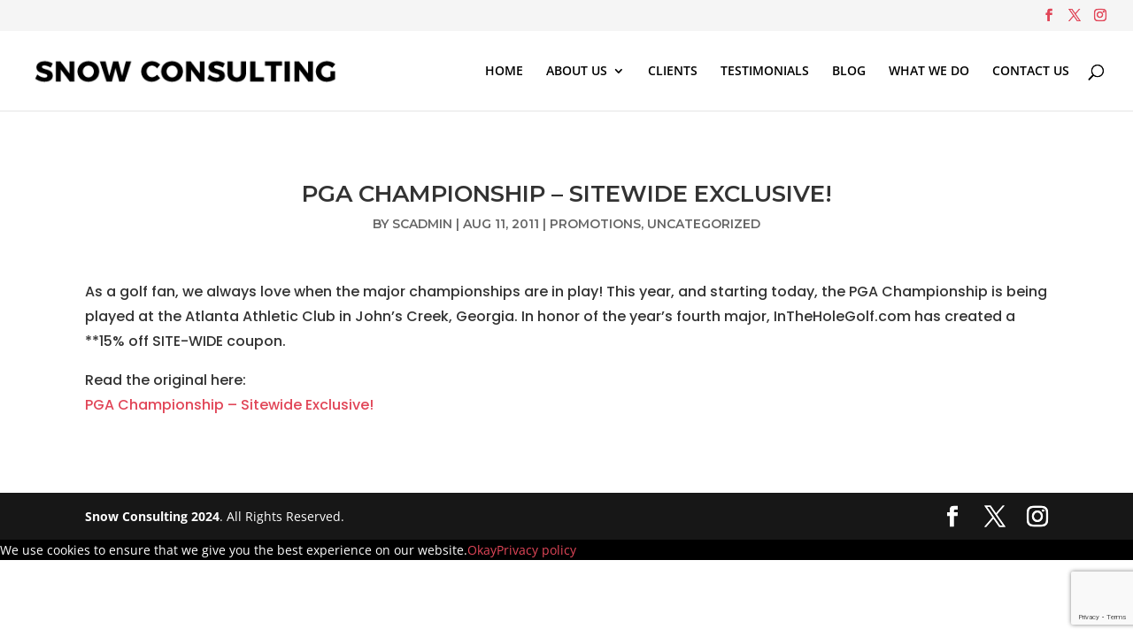

--- FILE ---
content_type: text/html; charset=utf-8
request_url: https://www.google.com/recaptcha/api2/anchor?ar=1&k=6LfsgpAUAAAAANIz1gSbNvNRFczbAZ-9q_b7_FqB&co=aHR0cHM6Ly9zbm93LWNvbnN1bHRpbmcuY29tOjQ0Mw..&hl=en&v=PoyoqOPhxBO7pBk68S4YbpHZ&size=invisible&anchor-ms=20000&execute-ms=30000&cb=adfmuuvj1q01
body_size: 48751
content:
<!DOCTYPE HTML><html dir="ltr" lang="en"><head><meta http-equiv="Content-Type" content="text/html; charset=UTF-8">
<meta http-equiv="X-UA-Compatible" content="IE=edge">
<title>reCAPTCHA</title>
<style type="text/css">
/* cyrillic-ext */
@font-face {
  font-family: 'Roboto';
  font-style: normal;
  font-weight: 400;
  font-stretch: 100%;
  src: url(//fonts.gstatic.com/s/roboto/v48/KFO7CnqEu92Fr1ME7kSn66aGLdTylUAMa3GUBHMdazTgWw.woff2) format('woff2');
  unicode-range: U+0460-052F, U+1C80-1C8A, U+20B4, U+2DE0-2DFF, U+A640-A69F, U+FE2E-FE2F;
}
/* cyrillic */
@font-face {
  font-family: 'Roboto';
  font-style: normal;
  font-weight: 400;
  font-stretch: 100%;
  src: url(//fonts.gstatic.com/s/roboto/v48/KFO7CnqEu92Fr1ME7kSn66aGLdTylUAMa3iUBHMdazTgWw.woff2) format('woff2');
  unicode-range: U+0301, U+0400-045F, U+0490-0491, U+04B0-04B1, U+2116;
}
/* greek-ext */
@font-face {
  font-family: 'Roboto';
  font-style: normal;
  font-weight: 400;
  font-stretch: 100%;
  src: url(//fonts.gstatic.com/s/roboto/v48/KFO7CnqEu92Fr1ME7kSn66aGLdTylUAMa3CUBHMdazTgWw.woff2) format('woff2');
  unicode-range: U+1F00-1FFF;
}
/* greek */
@font-face {
  font-family: 'Roboto';
  font-style: normal;
  font-weight: 400;
  font-stretch: 100%;
  src: url(//fonts.gstatic.com/s/roboto/v48/KFO7CnqEu92Fr1ME7kSn66aGLdTylUAMa3-UBHMdazTgWw.woff2) format('woff2');
  unicode-range: U+0370-0377, U+037A-037F, U+0384-038A, U+038C, U+038E-03A1, U+03A3-03FF;
}
/* math */
@font-face {
  font-family: 'Roboto';
  font-style: normal;
  font-weight: 400;
  font-stretch: 100%;
  src: url(//fonts.gstatic.com/s/roboto/v48/KFO7CnqEu92Fr1ME7kSn66aGLdTylUAMawCUBHMdazTgWw.woff2) format('woff2');
  unicode-range: U+0302-0303, U+0305, U+0307-0308, U+0310, U+0312, U+0315, U+031A, U+0326-0327, U+032C, U+032F-0330, U+0332-0333, U+0338, U+033A, U+0346, U+034D, U+0391-03A1, U+03A3-03A9, U+03B1-03C9, U+03D1, U+03D5-03D6, U+03F0-03F1, U+03F4-03F5, U+2016-2017, U+2034-2038, U+203C, U+2040, U+2043, U+2047, U+2050, U+2057, U+205F, U+2070-2071, U+2074-208E, U+2090-209C, U+20D0-20DC, U+20E1, U+20E5-20EF, U+2100-2112, U+2114-2115, U+2117-2121, U+2123-214F, U+2190, U+2192, U+2194-21AE, U+21B0-21E5, U+21F1-21F2, U+21F4-2211, U+2213-2214, U+2216-22FF, U+2308-230B, U+2310, U+2319, U+231C-2321, U+2336-237A, U+237C, U+2395, U+239B-23B7, U+23D0, U+23DC-23E1, U+2474-2475, U+25AF, U+25B3, U+25B7, U+25BD, U+25C1, U+25CA, U+25CC, U+25FB, U+266D-266F, U+27C0-27FF, U+2900-2AFF, U+2B0E-2B11, U+2B30-2B4C, U+2BFE, U+3030, U+FF5B, U+FF5D, U+1D400-1D7FF, U+1EE00-1EEFF;
}
/* symbols */
@font-face {
  font-family: 'Roboto';
  font-style: normal;
  font-weight: 400;
  font-stretch: 100%;
  src: url(//fonts.gstatic.com/s/roboto/v48/KFO7CnqEu92Fr1ME7kSn66aGLdTylUAMaxKUBHMdazTgWw.woff2) format('woff2');
  unicode-range: U+0001-000C, U+000E-001F, U+007F-009F, U+20DD-20E0, U+20E2-20E4, U+2150-218F, U+2190, U+2192, U+2194-2199, U+21AF, U+21E6-21F0, U+21F3, U+2218-2219, U+2299, U+22C4-22C6, U+2300-243F, U+2440-244A, U+2460-24FF, U+25A0-27BF, U+2800-28FF, U+2921-2922, U+2981, U+29BF, U+29EB, U+2B00-2BFF, U+4DC0-4DFF, U+FFF9-FFFB, U+10140-1018E, U+10190-1019C, U+101A0, U+101D0-101FD, U+102E0-102FB, U+10E60-10E7E, U+1D2C0-1D2D3, U+1D2E0-1D37F, U+1F000-1F0FF, U+1F100-1F1AD, U+1F1E6-1F1FF, U+1F30D-1F30F, U+1F315, U+1F31C, U+1F31E, U+1F320-1F32C, U+1F336, U+1F378, U+1F37D, U+1F382, U+1F393-1F39F, U+1F3A7-1F3A8, U+1F3AC-1F3AF, U+1F3C2, U+1F3C4-1F3C6, U+1F3CA-1F3CE, U+1F3D4-1F3E0, U+1F3ED, U+1F3F1-1F3F3, U+1F3F5-1F3F7, U+1F408, U+1F415, U+1F41F, U+1F426, U+1F43F, U+1F441-1F442, U+1F444, U+1F446-1F449, U+1F44C-1F44E, U+1F453, U+1F46A, U+1F47D, U+1F4A3, U+1F4B0, U+1F4B3, U+1F4B9, U+1F4BB, U+1F4BF, U+1F4C8-1F4CB, U+1F4D6, U+1F4DA, U+1F4DF, U+1F4E3-1F4E6, U+1F4EA-1F4ED, U+1F4F7, U+1F4F9-1F4FB, U+1F4FD-1F4FE, U+1F503, U+1F507-1F50B, U+1F50D, U+1F512-1F513, U+1F53E-1F54A, U+1F54F-1F5FA, U+1F610, U+1F650-1F67F, U+1F687, U+1F68D, U+1F691, U+1F694, U+1F698, U+1F6AD, U+1F6B2, U+1F6B9-1F6BA, U+1F6BC, U+1F6C6-1F6CF, U+1F6D3-1F6D7, U+1F6E0-1F6EA, U+1F6F0-1F6F3, U+1F6F7-1F6FC, U+1F700-1F7FF, U+1F800-1F80B, U+1F810-1F847, U+1F850-1F859, U+1F860-1F887, U+1F890-1F8AD, U+1F8B0-1F8BB, U+1F8C0-1F8C1, U+1F900-1F90B, U+1F93B, U+1F946, U+1F984, U+1F996, U+1F9E9, U+1FA00-1FA6F, U+1FA70-1FA7C, U+1FA80-1FA89, U+1FA8F-1FAC6, U+1FACE-1FADC, U+1FADF-1FAE9, U+1FAF0-1FAF8, U+1FB00-1FBFF;
}
/* vietnamese */
@font-face {
  font-family: 'Roboto';
  font-style: normal;
  font-weight: 400;
  font-stretch: 100%;
  src: url(//fonts.gstatic.com/s/roboto/v48/KFO7CnqEu92Fr1ME7kSn66aGLdTylUAMa3OUBHMdazTgWw.woff2) format('woff2');
  unicode-range: U+0102-0103, U+0110-0111, U+0128-0129, U+0168-0169, U+01A0-01A1, U+01AF-01B0, U+0300-0301, U+0303-0304, U+0308-0309, U+0323, U+0329, U+1EA0-1EF9, U+20AB;
}
/* latin-ext */
@font-face {
  font-family: 'Roboto';
  font-style: normal;
  font-weight: 400;
  font-stretch: 100%;
  src: url(//fonts.gstatic.com/s/roboto/v48/KFO7CnqEu92Fr1ME7kSn66aGLdTylUAMa3KUBHMdazTgWw.woff2) format('woff2');
  unicode-range: U+0100-02BA, U+02BD-02C5, U+02C7-02CC, U+02CE-02D7, U+02DD-02FF, U+0304, U+0308, U+0329, U+1D00-1DBF, U+1E00-1E9F, U+1EF2-1EFF, U+2020, U+20A0-20AB, U+20AD-20C0, U+2113, U+2C60-2C7F, U+A720-A7FF;
}
/* latin */
@font-face {
  font-family: 'Roboto';
  font-style: normal;
  font-weight: 400;
  font-stretch: 100%;
  src: url(//fonts.gstatic.com/s/roboto/v48/KFO7CnqEu92Fr1ME7kSn66aGLdTylUAMa3yUBHMdazQ.woff2) format('woff2');
  unicode-range: U+0000-00FF, U+0131, U+0152-0153, U+02BB-02BC, U+02C6, U+02DA, U+02DC, U+0304, U+0308, U+0329, U+2000-206F, U+20AC, U+2122, U+2191, U+2193, U+2212, U+2215, U+FEFF, U+FFFD;
}
/* cyrillic-ext */
@font-face {
  font-family: 'Roboto';
  font-style: normal;
  font-weight: 500;
  font-stretch: 100%;
  src: url(//fonts.gstatic.com/s/roboto/v48/KFO7CnqEu92Fr1ME7kSn66aGLdTylUAMa3GUBHMdazTgWw.woff2) format('woff2');
  unicode-range: U+0460-052F, U+1C80-1C8A, U+20B4, U+2DE0-2DFF, U+A640-A69F, U+FE2E-FE2F;
}
/* cyrillic */
@font-face {
  font-family: 'Roboto';
  font-style: normal;
  font-weight: 500;
  font-stretch: 100%;
  src: url(//fonts.gstatic.com/s/roboto/v48/KFO7CnqEu92Fr1ME7kSn66aGLdTylUAMa3iUBHMdazTgWw.woff2) format('woff2');
  unicode-range: U+0301, U+0400-045F, U+0490-0491, U+04B0-04B1, U+2116;
}
/* greek-ext */
@font-face {
  font-family: 'Roboto';
  font-style: normal;
  font-weight: 500;
  font-stretch: 100%;
  src: url(//fonts.gstatic.com/s/roboto/v48/KFO7CnqEu92Fr1ME7kSn66aGLdTylUAMa3CUBHMdazTgWw.woff2) format('woff2');
  unicode-range: U+1F00-1FFF;
}
/* greek */
@font-face {
  font-family: 'Roboto';
  font-style: normal;
  font-weight: 500;
  font-stretch: 100%;
  src: url(//fonts.gstatic.com/s/roboto/v48/KFO7CnqEu92Fr1ME7kSn66aGLdTylUAMa3-UBHMdazTgWw.woff2) format('woff2');
  unicode-range: U+0370-0377, U+037A-037F, U+0384-038A, U+038C, U+038E-03A1, U+03A3-03FF;
}
/* math */
@font-face {
  font-family: 'Roboto';
  font-style: normal;
  font-weight: 500;
  font-stretch: 100%;
  src: url(//fonts.gstatic.com/s/roboto/v48/KFO7CnqEu92Fr1ME7kSn66aGLdTylUAMawCUBHMdazTgWw.woff2) format('woff2');
  unicode-range: U+0302-0303, U+0305, U+0307-0308, U+0310, U+0312, U+0315, U+031A, U+0326-0327, U+032C, U+032F-0330, U+0332-0333, U+0338, U+033A, U+0346, U+034D, U+0391-03A1, U+03A3-03A9, U+03B1-03C9, U+03D1, U+03D5-03D6, U+03F0-03F1, U+03F4-03F5, U+2016-2017, U+2034-2038, U+203C, U+2040, U+2043, U+2047, U+2050, U+2057, U+205F, U+2070-2071, U+2074-208E, U+2090-209C, U+20D0-20DC, U+20E1, U+20E5-20EF, U+2100-2112, U+2114-2115, U+2117-2121, U+2123-214F, U+2190, U+2192, U+2194-21AE, U+21B0-21E5, U+21F1-21F2, U+21F4-2211, U+2213-2214, U+2216-22FF, U+2308-230B, U+2310, U+2319, U+231C-2321, U+2336-237A, U+237C, U+2395, U+239B-23B7, U+23D0, U+23DC-23E1, U+2474-2475, U+25AF, U+25B3, U+25B7, U+25BD, U+25C1, U+25CA, U+25CC, U+25FB, U+266D-266F, U+27C0-27FF, U+2900-2AFF, U+2B0E-2B11, U+2B30-2B4C, U+2BFE, U+3030, U+FF5B, U+FF5D, U+1D400-1D7FF, U+1EE00-1EEFF;
}
/* symbols */
@font-face {
  font-family: 'Roboto';
  font-style: normal;
  font-weight: 500;
  font-stretch: 100%;
  src: url(//fonts.gstatic.com/s/roboto/v48/KFO7CnqEu92Fr1ME7kSn66aGLdTylUAMaxKUBHMdazTgWw.woff2) format('woff2');
  unicode-range: U+0001-000C, U+000E-001F, U+007F-009F, U+20DD-20E0, U+20E2-20E4, U+2150-218F, U+2190, U+2192, U+2194-2199, U+21AF, U+21E6-21F0, U+21F3, U+2218-2219, U+2299, U+22C4-22C6, U+2300-243F, U+2440-244A, U+2460-24FF, U+25A0-27BF, U+2800-28FF, U+2921-2922, U+2981, U+29BF, U+29EB, U+2B00-2BFF, U+4DC0-4DFF, U+FFF9-FFFB, U+10140-1018E, U+10190-1019C, U+101A0, U+101D0-101FD, U+102E0-102FB, U+10E60-10E7E, U+1D2C0-1D2D3, U+1D2E0-1D37F, U+1F000-1F0FF, U+1F100-1F1AD, U+1F1E6-1F1FF, U+1F30D-1F30F, U+1F315, U+1F31C, U+1F31E, U+1F320-1F32C, U+1F336, U+1F378, U+1F37D, U+1F382, U+1F393-1F39F, U+1F3A7-1F3A8, U+1F3AC-1F3AF, U+1F3C2, U+1F3C4-1F3C6, U+1F3CA-1F3CE, U+1F3D4-1F3E0, U+1F3ED, U+1F3F1-1F3F3, U+1F3F5-1F3F7, U+1F408, U+1F415, U+1F41F, U+1F426, U+1F43F, U+1F441-1F442, U+1F444, U+1F446-1F449, U+1F44C-1F44E, U+1F453, U+1F46A, U+1F47D, U+1F4A3, U+1F4B0, U+1F4B3, U+1F4B9, U+1F4BB, U+1F4BF, U+1F4C8-1F4CB, U+1F4D6, U+1F4DA, U+1F4DF, U+1F4E3-1F4E6, U+1F4EA-1F4ED, U+1F4F7, U+1F4F9-1F4FB, U+1F4FD-1F4FE, U+1F503, U+1F507-1F50B, U+1F50D, U+1F512-1F513, U+1F53E-1F54A, U+1F54F-1F5FA, U+1F610, U+1F650-1F67F, U+1F687, U+1F68D, U+1F691, U+1F694, U+1F698, U+1F6AD, U+1F6B2, U+1F6B9-1F6BA, U+1F6BC, U+1F6C6-1F6CF, U+1F6D3-1F6D7, U+1F6E0-1F6EA, U+1F6F0-1F6F3, U+1F6F7-1F6FC, U+1F700-1F7FF, U+1F800-1F80B, U+1F810-1F847, U+1F850-1F859, U+1F860-1F887, U+1F890-1F8AD, U+1F8B0-1F8BB, U+1F8C0-1F8C1, U+1F900-1F90B, U+1F93B, U+1F946, U+1F984, U+1F996, U+1F9E9, U+1FA00-1FA6F, U+1FA70-1FA7C, U+1FA80-1FA89, U+1FA8F-1FAC6, U+1FACE-1FADC, U+1FADF-1FAE9, U+1FAF0-1FAF8, U+1FB00-1FBFF;
}
/* vietnamese */
@font-face {
  font-family: 'Roboto';
  font-style: normal;
  font-weight: 500;
  font-stretch: 100%;
  src: url(//fonts.gstatic.com/s/roboto/v48/KFO7CnqEu92Fr1ME7kSn66aGLdTylUAMa3OUBHMdazTgWw.woff2) format('woff2');
  unicode-range: U+0102-0103, U+0110-0111, U+0128-0129, U+0168-0169, U+01A0-01A1, U+01AF-01B0, U+0300-0301, U+0303-0304, U+0308-0309, U+0323, U+0329, U+1EA0-1EF9, U+20AB;
}
/* latin-ext */
@font-face {
  font-family: 'Roboto';
  font-style: normal;
  font-weight: 500;
  font-stretch: 100%;
  src: url(//fonts.gstatic.com/s/roboto/v48/KFO7CnqEu92Fr1ME7kSn66aGLdTylUAMa3KUBHMdazTgWw.woff2) format('woff2');
  unicode-range: U+0100-02BA, U+02BD-02C5, U+02C7-02CC, U+02CE-02D7, U+02DD-02FF, U+0304, U+0308, U+0329, U+1D00-1DBF, U+1E00-1E9F, U+1EF2-1EFF, U+2020, U+20A0-20AB, U+20AD-20C0, U+2113, U+2C60-2C7F, U+A720-A7FF;
}
/* latin */
@font-face {
  font-family: 'Roboto';
  font-style: normal;
  font-weight: 500;
  font-stretch: 100%;
  src: url(//fonts.gstatic.com/s/roboto/v48/KFO7CnqEu92Fr1ME7kSn66aGLdTylUAMa3yUBHMdazQ.woff2) format('woff2');
  unicode-range: U+0000-00FF, U+0131, U+0152-0153, U+02BB-02BC, U+02C6, U+02DA, U+02DC, U+0304, U+0308, U+0329, U+2000-206F, U+20AC, U+2122, U+2191, U+2193, U+2212, U+2215, U+FEFF, U+FFFD;
}
/* cyrillic-ext */
@font-face {
  font-family: 'Roboto';
  font-style: normal;
  font-weight: 900;
  font-stretch: 100%;
  src: url(//fonts.gstatic.com/s/roboto/v48/KFO7CnqEu92Fr1ME7kSn66aGLdTylUAMa3GUBHMdazTgWw.woff2) format('woff2');
  unicode-range: U+0460-052F, U+1C80-1C8A, U+20B4, U+2DE0-2DFF, U+A640-A69F, U+FE2E-FE2F;
}
/* cyrillic */
@font-face {
  font-family: 'Roboto';
  font-style: normal;
  font-weight: 900;
  font-stretch: 100%;
  src: url(//fonts.gstatic.com/s/roboto/v48/KFO7CnqEu92Fr1ME7kSn66aGLdTylUAMa3iUBHMdazTgWw.woff2) format('woff2');
  unicode-range: U+0301, U+0400-045F, U+0490-0491, U+04B0-04B1, U+2116;
}
/* greek-ext */
@font-face {
  font-family: 'Roboto';
  font-style: normal;
  font-weight: 900;
  font-stretch: 100%;
  src: url(//fonts.gstatic.com/s/roboto/v48/KFO7CnqEu92Fr1ME7kSn66aGLdTylUAMa3CUBHMdazTgWw.woff2) format('woff2');
  unicode-range: U+1F00-1FFF;
}
/* greek */
@font-face {
  font-family: 'Roboto';
  font-style: normal;
  font-weight: 900;
  font-stretch: 100%;
  src: url(//fonts.gstatic.com/s/roboto/v48/KFO7CnqEu92Fr1ME7kSn66aGLdTylUAMa3-UBHMdazTgWw.woff2) format('woff2');
  unicode-range: U+0370-0377, U+037A-037F, U+0384-038A, U+038C, U+038E-03A1, U+03A3-03FF;
}
/* math */
@font-face {
  font-family: 'Roboto';
  font-style: normal;
  font-weight: 900;
  font-stretch: 100%;
  src: url(//fonts.gstatic.com/s/roboto/v48/KFO7CnqEu92Fr1ME7kSn66aGLdTylUAMawCUBHMdazTgWw.woff2) format('woff2');
  unicode-range: U+0302-0303, U+0305, U+0307-0308, U+0310, U+0312, U+0315, U+031A, U+0326-0327, U+032C, U+032F-0330, U+0332-0333, U+0338, U+033A, U+0346, U+034D, U+0391-03A1, U+03A3-03A9, U+03B1-03C9, U+03D1, U+03D5-03D6, U+03F0-03F1, U+03F4-03F5, U+2016-2017, U+2034-2038, U+203C, U+2040, U+2043, U+2047, U+2050, U+2057, U+205F, U+2070-2071, U+2074-208E, U+2090-209C, U+20D0-20DC, U+20E1, U+20E5-20EF, U+2100-2112, U+2114-2115, U+2117-2121, U+2123-214F, U+2190, U+2192, U+2194-21AE, U+21B0-21E5, U+21F1-21F2, U+21F4-2211, U+2213-2214, U+2216-22FF, U+2308-230B, U+2310, U+2319, U+231C-2321, U+2336-237A, U+237C, U+2395, U+239B-23B7, U+23D0, U+23DC-23E1, U+2474-2475, U+25AF, U+25B3, U+25B7, U+25BD, U+25C1, U+25CA, U+25CC, U+25FB, U+266D-266F, U+27C0-27FF, U+2900-2AFF, U+2B0E-2B11, U+2B30-2B4C, U+2BFE, U+3030, U+FF5B, U+FF5D, U+1D400-1D7FF, U+1EE00-1EEFF;
}
/* symbols */
@font-face {
  font-family: 'Roboto';
  font-style: normal;
  font-weight: 900;
  font-stretch: 100%;
  src: url(//fonts.gstatic.com/s/roboto/v48/KFO7CnqEu92Fr1ME7kSn66aGLdTylUAMaxKUBHMdazTgWw.woff2) format('woff2');
  unicode-range: U+0001-000C, U+000E-001F, U+007F-009F, U+20DD-20E0, U+20E2-20E4, U+2150-218F, U+2190, U+2192, U+2194-2199, U+21AF, U+21E6-21F0, U+21F3, U+2218-2219, U+2299, U+22C4-22C6, U+2300-243F, U+2440-244A, U+2460-24FF, U+25A0-27BF, U+2800-28FF, U+2921-2922, U+2981, U+29BF, U+29EB, U+2B00-2BFF, U+4DC0-4DFF, U+FFF9-FFFB, U+10140-1018E, U+10190-1019C, U+101A0, U+101D0-101FD, U+102E0-102FB, U+10E60-10E7E, U+1D2C0-1D2D3, U+1D2E0-1D37F, U+1F000-1F0FF, U+1F100-1F1AD, U+1F1E6-1F1FF, U+1F30D-1F30F, U+1F315, U+1F31C, U+1F31E, U+1F320-1F32C, U+1F336, U+1F378, U+1F37D, U+1F382, U+1F393-1F39F, U+1F3A7-1F3A8, U+1F3AC-1F3AF, U+1F3C2, U+1F3C4-1F3C6, U+1F3CA-1F3CE, U+1F3D4-1F3E0, U+1F3ED, U+1F3F1-1F3F3, U+1F3F5-1F3F7, U+1F408, U+1F415, U+1F41F, U+1F426, U+1F43F, U+1F441-1F442, U+1F444, U+1F446-1F449, U+1F44C-1F44E, U+1F453, U+1F46A, U+1F47D, U+1F4A3, U+1F4B0, U+1F4B3, U+1F4B9, U+1F4BB, U+1F4BF, U+1F4C8-1F4CB, U+1F4D6, U+1F4DA, U+1F4DF, U+1F4E3-1F4E6, U+1F4EA-1F4ED, U+1F4F7, U+1F4F9-1F4FB, U+1F4FD-1F4FE, U+1F503, U+1F507-1F50B, U+1F50D, U+1F512-1F513, U+1F53E-1F54A, U+1F54F-1F5FA, U+1F610, U+1F650-1F67F, U+1F687, U+1F68D, U+1F691, U+1F694, U+1F698, U+1F6AD, U+1F6B2, U+1F6B9-1F6BA, U+1F6BC, U+1F6C6-1F6CF, U+1F6D3-1F6D7, U+1F6E0-1F6EA, U+1F6F0-1F6F3, U+1F6F7-1F6FC, U+1F700-1F7FF, U+1F800-1F80B, U+1F810-1F847, U+1F850-1F859, U+1F860-1F887, U+1F890-1F8AD, U+1F8B0-1F8BB, U+1F8C0-1F8C1, U+1F900-1F90B, U+1F93B, U+1F946, U+1F984, U+1F996, U+1F9E9, U+1FA00-1FA6F, U+1FA70-1FA7C, U+1FA80-1FA89, U+1FA8F-1FAC6, U+1FACE-1FADC, U+1FADF-1FAE9, U+1FAF0-1FAF8, U+1FB00-1FBFF;
}
/* vietnamese */
@font-face {
  font-family: 'Roboto';
  font-style: normal;
  font-weight: 900;
  font-stretch: 100%;
  src: url(//fonts.gstatic.com/s/roboto/v48/KFO7CnqEu92Fr1ME7kSn66aGLdTylUAMa3OUBHMdazTgWw.woff2) format('woff2');
  unicode-range: U+0102-0103, U+0110-0111, U+0128-0129, U+0168-0169, U+01A0-01A1, U+01AF-01B0, U+0300-0301, U+0303-0304, U+0308-0309, U+0323, U+0329, U+1EA0-1EF9, U+20AB;
}
/* latin-ext */
@font-face {
  font-family: 'Roboto';
  font-style: normal;
  font-weight: 900;
  font-stretch: 100%;
  src: url(//fonts.gstatic.com/s/roboto/v48/KFO7CnqEu92Fr1ME7kSn66aGLdTylUAMa3KUBHMdazTgWw.woff2) format('woff2');
  unicode-range: U+0100-02BA, U+02BD-02C5, U+02C7-02CC, U+02CE-02D7, U+02DD-02FF, U+0304, U+0308, U+0329, U+1D00-1DBF, U+1E00-1E9F, U+1EF2-1EFF, U+2020, U+20A0-20AB, U+20AD-20C0, U+2113, U+2C60-2C7F, U+A720-A7FF;
}
/* latin */
@font-face {
  font-family: 'Roboto';
  font-style: normal;
  font-weight: 900;
  font-stretch: 100%;
  src: url(//fonts.gstatic.com/s/roboto/v48/KFO7CnqEu92Fr1ME7kSn66aGLdTylUAMa3yUBHMdazQ.woff2) format('woff2');
  unicode-range: U+0000-00FF, U+0131, U+0152-0153, U+02BB-02BC, U+02C6, U+02DA, U+02DC, U+0304, U+0308, U+0329, U+2000-206F, U+20AC, U+2122, U+2191, U+2193, U+2212, U+2215, U+FEFF, U+FFFD;
}

</style>
<link rel="stylesheet" type="text/css" href="https://www.gstatic.com/recaptcha/releases/PoyoqOPhxBO7pBk68S4YbpHZ/styles__ltr.css">
<script nonce="XibxkMaP7W_vlW6u8InOVw" type="text/javascript">window['__recaptcha_api'] = 'https://www.google.com/recaptcha/api2/';</script>
<script type="text/javascript" src="https://www.gstatic.com/recaptcha/releases/PoyoqOPhxBO7pBk68S4YbpHZ/recaptcha__en.js" nonce="XibxkMaP7W_vlW6u8InOVw">
      
    </script></head>
<body><div id="rc-anchor-alert" class="rc-anchor-alert"></div>
<input type="hidden" id="recaptcha-token" value="[base64]">
<script type="text/javascript" nonce="XibxkMaP7W_vlW6u8InOVw">
      recaptcha.anchor.Main.init("[\x22ainput\x22,[\x22bgdata\x22,\x22\x22,\[base64]/[base64]/[base64]/ZyhXLGgpOnEoW04sMjEsbF0sVywwKSxoKSxmYWxzZSxmYWxzZSl9Y2F0Y2goayl7RygzNTgsVyk/[base64]/[base64]/[base64]/[base64]/[base64]/[base64]/[base64]/bmV3IEJbT10oRFswXSk6dz09Mj9uZXcgQltPXShEWzBdLERbMV0pOnc9PTM/bmV3IEJbT10oRFswXSxEWzFdLERbMl0pOnc9PTQ/[base64]/[base64]/[base64]/[base64]/[base64]\\u003d\x22,\[base64]\\u003d\\u003d\x22,\x22RWdxw7vCjWYpw4LCj0bDkcKQwp0/HMKEwoVWX8OiDi3Dsz1xwrFQw7UZwoXCkjrDocKJOFvDiR7DmQ7DkynCnE5kwqwlUWfCsXzCqFwPNsKCw4/DnMKfAwnDnlRww4DDrcO5wqNjM2zDuMKhfsKQLMOSwq17ECzCp8KzYCHDjsK1C19rUsO9w6fCrgvCm8KHw7nChCnCgiAew5nDlMKEUsKUw4zCpMK+w7nCnH/DkwI7P8OCGVrCtH7DmUktGMKXIyEdw7ttFCtbFcOLwpXCtcKHb8Kqw5vDsFoEwqQEwpjClhnDuMO+wppiwoPDpQzDgz/DvFl8dsOgP0rCtjTDjz/Ck8OOw7ghw5LCpcOWOgfDlCVMw5hSS8KVNljDuz0uRXTDm8KVd0xQwqpCw4tzwosfwpVkecK4FMOMw6I3wpQqAcK/bMOVwos/w6HDt251wpxdwq7Ds8Kkw7DCryt7w4DClMOZPcKSw5/Ct8OJw6YCSik9IMO/UsOvCg0TwoQ8HcO0wqHDjREqCSPCo8K4wqB0HsKkcmXDu8KKHH9Owqx7w7nDnlTChnFeFhrCrMKgNcKKwqQGdAREGx4uUMKQw7lbGMOxLcKJYxZaw77DtsKvwrYIOnTCrh/CrMKRKDFzUMKuGSbCu2XCvVx2UTEHw6DCt8KpwqTCt2PDtMONwqY2LcKBw4nCikjCvsK7ccKJw7sYBsKTwpXDh07DtjnChMKswr7CuQvDssK+YMOmw7fCh182BsK6wqRxcsOMZzF0TcKNw7Q1wrJkw7PDi3UPwojDgnh7aWcrF8K/HiYnLETDs2Z4Tx9xKjceRhHDhTzDiCXCnD7CucKUKxbDtjPDs31Ow4/DgQkrwqMvw4zDtk3Ds19UVFPCqEwewpTDikfDq8OGe1jDmXRIwpNGKUnClcKww65dw6HCohYgIgUJwok7a8ONEUzCnsO2w7IKdsKAFMKKw4UewrpZwp1ew6bCtcKDTjfCmB7Co8OufMKMw78fw5LCgsOFw7vDlyLChVLDoT0uOcKxwqQlwo4zw7dCcMOOWcO4wp/DrMOxQh/Cm3XDi8Opw6rCuGbCocK1wrhFwqViwoshwotpc8OBU3XCiMOta0JXNMK1w4xYf1MOw4EwwqLDpEVde8OrwoY7w5dIHcORVcK3wrnDgsK0QkXCpyzCvGTDhcOoEMKQwoETNiTCshTCgsOvwobCpsKHw4zCrn7CncO2wp3Dg8OAwpLCq8OoJMKJYEAUNiPCpcOVw6/DrRJFcAxSIMOCPRQzwqHDhzLDusO2wpjDp8Oqw6zDvhPDggEQw7XCgCLDl0sdw4DCjMKKSMKtw4LDmcOWw7sOwoVKw5HCi0kHw6NCw4d0QcKRwrLDocOIKMK+wprCtwnCscKAwoXCmMK/UXTCs8ONw7wgw4ZIw5Qdw4YTw5jDv0nCl8Knw4LDn8Ktw4jDn8Odw6VZwp3DlC3DsWAGwp3DjwXCnMOGIStfWjLDhEPCqkIcGXlkw4LChsKDwqjDjsKZIMO6KCQkw6hDw4JAw4rCq8Ofw7Z7LMOQUn06M8OQw4IVw5gKSD1aw4kGWMOxw5Ytwq/CuMO1w4cdwqrDqsOLQMOKBMKYS8KWw6PDj8OQw6EddRw/XmQiOMKGw6rDqsKowqXCiMOMwotmwrE9bkcrSB7DiQp4w4MDM8OOwqbCrTfDn8KqdTfCtMKDw6HCvcKxI8O8w4vDi8K3w7bClHbCpVozwqnDicOewpEsw6Jsw7PDpcKkw5l+XMKQBMOAccOvw6DDj0UofFopw6PCqh4vwp/DqsOfw448EcOQw71/w6TCiMKQwrxowo45LDJHdcKJw493wpw/dGHDpcKxETEGw5k9J3HCscOmw7xFT8Kxwr3DnFEWwopyw4XCo2XDi0s8w6/DhhscLmRCPy9MY8KiwoY0wq4JVsOPwqoJwq9kYAzDgMK+w7saw6pMO8ODw7XDgBAkwpHDg1DDrQlqPEgbw5kFX8K9IcKFwoc1w4ceH8KJw6zCgEjCqAjCg8Ovw6jChsOhXirDqjzChj9/wpUow657GDJ+wpbDq8KLDXB1bcK/wrRfElY4wrZ+Mw7CnXZ5QcO5wqIPwqBzDMK/[base64]/[base64]/DosO2ahYPw4JGwrBdwqBuw60zEHtzw5/DrMOkw4fCq8KzwrJPVmRewqBTWVHClsOFwoPChsKqwpktw5A8AFBnKCdfdHRvw6x2wobCr8KSwoDCjhjDtMKdw4fDo1dIw7xOw7Vcw73DmADDgcKiw5nCkMOFw4rChC4/ZsKPUMK2w79ZVcKowpPDrcOhAMODccKbwonCo3cLw6B6w4fDtcK5OMOhR2/CqcOLwrFkw5fDosOSw7TDllgAw53DusOww6gpwoDCpXxBwqZLKcOWworDg8K/OTTDhsOCwqZOfsObRsOWwqLDg0fDpCgcwp7DuEBWw4shC8K6wqkyBcKQQ8OhO2VFw6hRU8OsfMKnEcKLVcKkVMKmTDZnwoFmwpvChcOrwovCjcOuFMOsd8KOdsKHwqXDjQsaA8OLF8KmLcKEwqc0w4/CulfCqyN4wp1aUl3DqHBrcH/ChsKvw7wNwqwLF8OlZcO2w4bCrsKSM0vCl8OsV8O6XSw/[base64]/wq3CusOJElJgDsOLE8OfwpxHwoAfw5l8GVTDiAPDuMKIUB/[base64]/CvMOIDxHCqsKAahPDugTChlbDr8OCw7LCsSt8wrs9ThsIO8KXLUnDkkAAfVzDn8Kewq/Dr8KhVRTDucO1w6EbL8K6w6jDm8OpwrrCsMKZcMKhwpxcw49Ow6bCqsK0w6PDoMKtworCisKWwr/CsRhTUBbDksKLVsKtfBQ3wox/wrnCgcKXw4fDujjCt8K1wrjDsQ9iKmEPBRbCmWzDg8Kcw61EwpADI8KzwpTClcO0wps6w7d9w6sewrJWwolKKMKnKsKLDsOWU8K6w78bVsOGTMO3wozDlTDCuMKGDzTCicOSw4Z7wqtBX290fijCgktqwprCq8OmI1kjwq/CuzHCtAwDcMKHd0VxJhkCLsOuWVZ4MsO9CMOTHmjDmsOSc2/[base64]/[base64]/CqsOHwrnClwPCtl0mUMK5IMKDJcOlVMKfD3zCnyMNHxsaeWrDsjtWwpLCvMOBb8Kbw64iSsOCEMKnPcKBdmh0EX5vag3CsVBQwrZdw7vCnVBwLMOww7XDp8KURsK+w4p3FnwoNsOmwojCiRXDpQPCgcOpYhNuwqQIw4ZEdMK3VxHChcOMw63CtRHDpGZ2wpbCi0/DjB7Cml9pwpXDt8O6woUiw6gXScKgNmjCm8OZAsOJwrHDuQ0TwoXDkcKOFDQyXcOjEGQSaMOtR2zDhcK9woPDtkNsPhAcw6LCqMOFwppywpTCnUzDq3Q8w7rCvAQTwrAIdWYjYlvCpcKJw73Cl8Krw4QJFALCkwV1woQwDcKLa8KbwpnCkwoARDvCkWjCqVw/w5wZw7LDmw5+VUVRKsKLw5Bhw5F4wq1IwqDDsyXCuy7CocKRwr/DmjkNRcK3wpnDsQcDbcK4w7PDssK6wqjDtyHCohB/RsK/VsO0K8KpwoTDmsKoOVp+wrLChMK8Y0ACbMK8HwTCumsEwqIBVGtgK8ONYBjDpXvCvcOQL8OKWQPCql0pacK8ZMK/w5jCskRNV8OWwpDChcKiw73DjBVow7xiE8Oww40/LkfDohl1AjFNw6IvwqIjS8OsKSdgZcKbc2rDswtnQsKEwqAiw7jDr8Kec8OVw67Ch8KfwpQ6GTPDpMKcwrPCv2rCsmsAwrE9w4FXw5LCklrCq8OvHcKaw6A9CcKwL8KGwqVjF8O6w6ZAw6zDuMO/[base64]/OsKTwodsCcKOwoAbwq7CrcK0MTsYfsOvA8K8w5DDrEU2w44rw6nCmkfDuXpJesKow54/wq0KKwPDosOseh7DukR/Z8KCCV/[base64]/wpZ5HBw4wqvDv1lYScKzw4s+fMKuTmPCpDbClUTChlIaJw/DpsOkwphkOMOgPADCr8KaPSxUw5TDlsKuwq3DpE/CnG5Iw4UnL8KfIcO9Sx82wqvCrQ/DrMOAL37Dhk9Qw6/DlsKwwowUCsO9dRzCucOpRUjCnmJxVcOCGsKfwpDDs8KfeMKMGsOUFlxawpjCiMKYwr/[base64]/CtcKVw4/ChHRNWhY8BghcUitYw7fCscKtJMOFcB7Ct2LDicOdw6/[base64]/BDEkRMOkwqZ5YcKwwrhNwoVOw57CrhdRwrxORD/DksO0bMO+OhrDozNnHETDm3LCiMOuc8OrNiQsdnbDncOLwq7DtGXCt2M3wrjCmxzCkcK1w4rCscOaUsO+w4HDtcKoZhwyM8Kdw7nDu2VUw5DDvgfDg8K6LXnDhU8QCm1tw5bChmjCjcK5w4LDj2Nxwq95w5Rzwotmcl3CkD/DgMKPw6TDtsKvQsK/SUFkajrCn8OOFxPDvwgWw57CrC1UwolzRGlmcHYOwpjCgMOXBAsuw4rCinFYwo0KwqTChsKEcy/DksKxwr7Cjm/DlEdUw4fCicK9L8KNwo3Ci8Opw6BawoB+AcOFF8KqLcONwonCscKUw7zDoW7CnC3CosOPbsOnw5XDs8KVX8O+woAeRhrCtzXDm2d1wrbCvzdSwq3DpMOvCMOTZMKJGCnDkXbCusK/[base64]/CjQ4gw7tsXkcAw6QjwrhMW0DChjXCoMO7wrHDp33ClsK1LMKxDlQwL8KIPcKCwp3Dq2PDmMO3O8KqOw3CnMKhwrPDk8K2E0/Cj8OlfMKzwrZ7wrHDu8Otw5/Cr8OcVB/Dn2rCucKIwq8rwobDoMOyDhwLJktkwo/Dv2ROIQ/[base64]/DvcKTL8Ktw49Ywr08I35ywqDCjz7DpTVkw6xdw4IxBsOIwphWTgLCn8KVQG4tw4bDmsKuw7/DqMOswobDmlXCjxLCm13DjS7DlcOlHmjDsVciW8Osw4Zkw7fDinbDs8KuZUjDo2/CusOQHsOCZ8KNwovChQcmw7U2w4wtV8Kvw4lwwp7DhDPDtcOrEmzCvQAoesO1M3rDhzofO0RJacKYwp3ChsO9w71QIgTCnMKFax1hw6sCPWDDnWzCpcKoQ8KdbMOpXsKiw5vCvibDlnnCt8Kgw6Vnw6YnZ8KHwpnCtl3Du0jDpmbDpk/DhBnCgUfDnyU0U0DDgQg/dw57CcOyOXHCgcO/woHDjsKkwpNLw5xuw5DDrkDCpHp4RMKGZTd2T1zCg8O9DkDDu8KMwoLCvwNnHQbCm8Ozwp4RU8KJwqZawpsoNcKxYho6a8Kcw7ZlWnZ5wrIpSMK3wqUyw5IhDcOqcy3DlsOGw74+w4PCiMOTNcKBwrJEb8KtVgjDtSXCoX7CqWB/w7cDBSlTHRHDhBp2C8O0woJvw7HCvcOAwpvCo1URF8OvG8OSRXQhDcOLwp1rwqTCiy9BwqgewoNcwoDCkhxQAjB4G8OQw4HDuy3Cm8OFwpDCg3LCqHzDmEMlwr/[base64]/DrsKDU8O3wr98NFXDssKDeWzCt8KGI19vV8OgD8OGPMKaw5DCqsOhw6t/[base64]/CoBF2FncowoQXZVvDnUxCw7zCgcKjwpspwoLDlsOXwrXCscKcCHfCp2nCghjDjMKkw75xTcKUQcKjwq5pIBrCoWrCjF8Lwr5AOxnCmMKkwprDiBE1HXlDwqxgwrN5wp9BIB7DlH3DkXdBwpN8w6gBw4wlw5bDrijDg8KswrzCocKsdjo0w4rDnw/[base64]/worDncOpw7PChUgnw5xkwpLDjsOywpbCq8K5JE5iwoQ5SCoiwoLCqDpDwqELwqPDj8KZw6NBNWdrY8OOw6Amwr0eY25dUsKFwq0MaUkufg3CgG7CkQUFw4nCnFnDpcO3F0NpYMOpwrbDmyDCoiEkESnDlMOtwog1wpBUI8Kaw4TDlsKbwo/DusOHwqrDusK8IcOEwrXDgSPCp8KBwqIIYsKbf11uwrrCtcO9w4rDmAXDgH5Lw7DDu1RFw4VKw6LDg8K+NQzCu8Kbw51TwoHChmoefkrCrXXDkcKDw7fCusO/MMKYw6BIOMOdw7DCg8OcfQzDrn3Cl2pYwr/DgRfCpsKLXytmNxDDksO5TsO4VD7CsBbCosOXwrEDwo/Chy3DljVqw6/DmzrCuCrDqMOlaMK9wrbDmFcqLk3DlEkGXsOWXsO2CHwsPDrDpQk2M2vDkjx9w7J4wqjDtMKpU8OMw4PCncKGwr/[base64]/WGHDpDtbCMKffMO7IsKAwpgPFm3CscKmY8KKw4LDs8KfwpJwFikxwprCj8KnL8KywrgrewXDpijDksKAW8KhLUkxw43DocKFw5olfcO3wpxnEMODw5FnYsKnwoNpd8KaeRITwrRYw6PCosKRwp/CisKOCsO7woPCrAwHw7/CoynDpMKcdsOrcMOOwrRGKsKEGMOXw7gUEcKzwqLDkcKaGGZ7w71tU8OPwo1Fw7FDwrPDl0DCvnPCo8OPw6XChMKKwrTCmyLCkMOLw4bCscO1WsOMWW1fCWxtKHbDm1hjw4fCkHjCgMOrIAhJVMKDURbDkQHCk3vDhMO/KcKLXwnDtsK8YQfDncKABsOCNmLCi1nDtyHDqR18QsKUwqt/wrjCn8K0w4LDn2PCq0s1MwNKFmlhTsKnQCQiw5TDssKJUColNMKrcDhXwrrDnMKYwrtsw4HDkXzDuCrCgMKKHD3DlVQ7TFFTJU06w54Xw7fCn3zCo8OYwpTCpkgtwpbCoUEPw7vCkjR9IwPCsEPDhsKgw78kw7nCscO9w7/DhcKUw6t/[base64]/Dj8K1ccKmLMOVwrFJF8Kgw4Njf8KRw7A2Z8OLw6dqO14qbyDClMO1FTrCpC/Ds3TDtjnDvUZBJcKNQigPw43Du8KAwot/[base64]/FcOML8KWw4UowqLCpMK5w6/DjQvDp8O5dcKhRTNESUXDuMOGMMOBw7jDm8KSwqVtw5bDkwE8IGLCii9Nf2BTCwgawq0hPcOxwr9QIjrClB3DqcOLwr9pwpxVZcK5H3/[base64]/DgXDDkcOkwrHDicKcwpRJOgnDlcO/ME3CiCNuAHV7EMK8GMKpXsKww7XCrifDgMOvw7DDo0wzGipyw4zDocKUJMOZN8K9w5YbwqDCjMKzVsKQwpMDwovDqToSRSRXwpTDr2R2GsORw5RRwobDisOlNzhYD8KGAQfCmlTDrMOBAMK8EDrCjcKMwrbDqgTDrcK5YDQXw6lfHgXDn1tBwqI6C8K/wpQyJ8OIAB3Cm1wbwpcsw43CmEBqwq4NFcO5aArDpQXCvy1kYlEIwpxowp/CkWxDwoVew6NpWjDCosOZHcODwpnCtUU0ISdEFwXDgsO/[base64]/[base64]/DlcKDwpttw5zDkzIIwpzCrkzCl8KhwrUNw5MmWcOyAzFFwo/DhQ/CuVTDsF7Dn0/[base64]/WcO5w77DnwfCqBdhwrMyw7kkRcK8dsOXIwfDvQNRZ8Kqwr/DqcKzw5XCo8KKw6XDiQTCrEbCvMOlw6jCj8OewqzCmSDCgMOGHsKNTmvCi8KqwqPDqMOlw5TCj8OFwpAWY8KJw6ljZiATwoctwoo4DcO/[base64]/Dg1d5w5DCp3bCvncVw7doCAbCs8OHwpx/w63DnRRXIsKYXcKBOMKjLCZhPMO2LcOAwpY3QRXDgX3DisKCf28DGwlQwqQFDMODw51rw6DCp1Frw5TChDPDjsOaw6TDoSPDrk7Di0J4w4fDtggRHsO3BlLClzrDosKFw4MZJDVVwpUeJMOVUMKrLEwwGEfCs0LCgsK/JsOsGMOXQi/CjsK2ZcKCTU7CiTjDg8KUMcOiwp/[base64]/[base64]/Cj3DDs1h/QgMMHXPClsK4AMO1IWxDbRPDgSx/[base64]/CuXo0w5jDj8OOTFzDnsOyJRTCh8O5GjnCuVcywrTCnDrDmC94w4d/[base64]/DlcKaw7/DvMKGwrDCn8KvdwYxw50KV3PDg8KWwrjCqcOBw4jCiMOYwrnCgCHDphlOw7bDlMKlBgd2QybDkxBAwoLCksKuwovDtW3Ck8KRw5dxw6LCo8KBw75LVsOqwobClTzDsxDDqmdnVjzCtm8xXzI7wplNeMOxVgsBZE/DuMOew4Rvw4d9w5XCpyDDo2fDoMKTwr3CrsOzwqQrFcOuesOyMlBXPsK+w4/[base64]/w7k/w5ZJGTNKTG0AFsKsNMOJwrDDsMKuwpLCsTvCocOYHsKvCsKxAMOww5fDv8KPw5vChRrDiig1EAgycVDDnsKbcMO8LMKFEsK/wpVgHWFdd1jChBrCo19RwoLDgCBFf8KpwpXClMKzwoBBw75xw4DDjcKwwqLCh8OjD8Kdw7fDvsO0wq8JRgjCjMKkw5HDscODDETDrcOEw4rChcK1MhfDnhw4wq8IOcO/wr/DjwdUwrskWcOgUXklXys8worDhmIbDMOTW8KrJWBgSF5OcMOgw5LCncKjU8OWOyBJKXnChAAzai/Cj8KOwonDt0LDryLDr8O2wpvDtgTDjT/DvcKRM8OoY8KzwoLCpsK5D8K6fMKDw4PCtwPDnFzCm0URw6zCvcOFMAZxwq/DjjhRw4wlw6FSwqIvUm08w7Qvw4tGDjxmfRTDm2bDncKRKxtSw7hZXlnDoVVnbMO4EsOCw7/Dux/CvsKvw7HCh8ObWsK7TzvCrHRSw7PCkxLDv8OWw6BKwpLDv8KlIh/DthouwqnDqXk7IznDvcK5wp8OwpvChxFmPMOEw71Gw6jCjMO+w5TDtGQow7TCo8K4woEvwrJbHsOGw5bCtcKoFsOWCcKOwr/Co8K4wqxCw5rCiMKBw5Jze8KTPcO8K8OBw6/CgVvChsOsKjvDik7CtVwJwq/[base64]/Cm8O9wqcrPUVrCsKEw6bCumXDizIFdAbDrsKew5PCicOfYMO3w6jCkQkiw5BeJGItIFrDkcOpd8KZw4VUw7PCgzjDvXDDpWQMYMKLQ3wKUHJHUcKlG8O0w7/CsAXCu8OVwpJFw5XCgRrDtsOvBMO/OcOAdVdeajsnw4QrMV7CrsKtD0o2w5vDhURtfsO0V0nDgD/[base64]/w6jDv8KRYSDDoyjCrg/DjFrDucKpHsODLSPDvsOoJ8Klw55SHCLDg3fCojvCrBEjwqXCsy4EwpXCgsKowpRwwqZZL1vDocK0wpp4HW9fLcKiwqXDi8K2JcOKL8K4wp8ka8OCw47DuMO1AxpowpXCnyJOayV0w7nCk8OhEsOjezXCjFdOwq5nFG/[base64]/DjnDCmXBxUEhRwqDDjUPCiwptQ3kiUFYPIMKTw5ZsZFbCqcOzwpw5wqVSecOkCcK1SEJIG8O9wqddwo4Pw6jCo8OJW8ORFmPDkcOWK8K/wrfDszpSwoXDuk3CowTChsOgw77CtcOhwqoRw5QZFSUYwokZWgs5wrfDo8KLPcKbw4nCtMK9w4sUNsKQPi5Sw48fIsKxw4kVw6dlXcKQw4ZVwoUHwqnCm8OALQHDkBfChcOJw7TCuHd/QMOyw6LDqAA5PVrDvE85w4A9OsOxw4hoWGrCnsO9VjZpw4hAYcKOw5DCkMKcXMK4cMO/wqDDpcKad1RDw7I9SMKoRsOmwrfDvXDCv8Ofw6LClldPesOeDUfCpgAJwqBZTVYOwpfCmwwew5PCt8O3wpM3AcKCw7zDh8KePsKWwpHCk8Opw6vCizDCsyFRYEfCscKiF1YvwpzCvMKYw6xMw77Dh8KTwpnCmW0XS2oQwr4xwqXCgB16w5M/w4c4w63DjsOyWsKVcsO+wqHClMKzwqjCmFY4w5zCj8OVfiIMKMKFOhrDjTfCjATChcKNUcKSw5bDocOya3nCj8KLw5ItA8K7w43DnFrCl8Kwbn7DhW/CswHDrHfDnsOBw7YOw7PCoynDhAcawrNew5NYMMK3TsODw7NSwr1WwqnCjXXDgmkxw4PCqXrCjU7DmmgZwprDscOlw7pBCCvDhzzCmsOcw6Ydw53Dk8KDwq7CohvDvcOow7zCscOKw5g3GBjCpH/DoF0jEVrDh10lw4liw6PCr1TCrG7Dr8Kbwo/CpxkKwprCicKzwpBjS8OywrJ+HE7DhloZQMKdw7guw77CosKnwoTDj8OAHQLClcKVwqLCrgTDhsKhDsKFw5rCjMKLwpzCtCAcOsKkZVN0w6YCwpVGwosYw5Z/w6zDkmYxCsOkwopIw5pQBU0Lwp3DhBjDpsOlwpLCqDrCk8OVw4HDscOKa0tIJGhEL1cnA8ODw4/DtMK+w6lSAHEiPcKmwrYKa2vDoHtYQEvDv2N5B1dqwqnDnMKzExVKw7d0w7VZwrjDnHnDicO6G1bDrsOEw5xBwqI1wrU5w6HCuABnZcKHQcKiwr9Yw7MVIMOAQQYBD1/CsADDhMOWwrPDpV5Xw7LCq3/CmcKwFkrDjcOYLMO7w7U3D1zCq1oVWm/DkMKheMKCwpB9w4xhaW0nw7PCk8KDWcKFwphyw5bCiMK6ZMK9TjorwrwqN8KiwobCvD3CgMOJbsOOXFrDuGZwLMOpw4MAw6DDgcKeK1NxcXtLw6d3wrQ0TMOpw48Hw5XDkUFcwp/CplB+wq/Ctg9GFMOhw5PDvcKWw4zDlQ1SA3DCp8OHfTRNT8KmLTnCnlTClMO6bnLCqXMUAUnCpCPCtsKAwpbDpcOvFnnCqBYfwqrDgQUHw7HCjsKlwo46w7/DkDULXxzDpcKlw69xH8Kawo7Dn1bDp8O8ahfCoVNCwqPCrsKIw78nwpkqAMKeDT5SUMKCwr5VZ8OJesOMwqfCocOKw77DvBUUI8KObsK1ZxfCuTt/[base64]/[base64]/J8OabMKzdRzDs01yMMKew4xEwoPCicKFwqjDn8KFRCEzw7dqMcOywpvDkcK6B8K/LcKtw5Rkw4FDwqPDu1jCr8KwGFYYcyTDkWTCkkt6Z2EgQ3nDlDfDjFLDkMOTQwkfe8KmwqjDoFrDqjTDisKrwp3CmcOswpNSw6JeO1HDhHbCrRjDhRTCgBjChcOaHcKKWcKOw5rDi2ctVHnCpsOQwo13w4FAYx/[base64]/bGTCqHXDhyQHXRkRBMOOHsOEw5E4w6JHA8OBwpDDhX1fCVbDpcKKwpBVPcOKCn3DtMO1wp/ClsKNwpJ2wox/[base64]/CoiZLZEhqKTLDsgHClcOhQjM/w4w3OsOHeMOPbMKywpQyw6LDrEUGGzrCuk9+VDhKw7pWbCnCicOwLmDCumtiwqEKAB0nw4zDvcOVw6DCksOPw51ww7PClwVEw4bDp8O7w6/[base64]/CmwjCiF/CucKQHcOrAsOifktCwoTDphJ/wq/ChzRJUMO6wpEqImsCwr7DvsOcWcKcLxkncVXDrsOrw5BLwp7Cn1jDlgHDhTbCokotw7/DssO4w58UDcOUwrvCicK6w68dXcKQwrfDvMKyFcOqOMOowrl+RwB8wrrCll3Cj8OtAMOZw5wVw7dXGcO5a8KdwqIWw6oRZADDjRx2w4HCsAAQw7scYj7ChsKdw5bCuX/CqRxFWsO9dQDCr8OEwofCjMOZwoTDq3NAPcKowqwncU/CscO/wpYvHT0Dw6HDgMKqOsONw7laSkLCmcK3wqAnw4BNVsKlw7fDoMKDwqTDt8OLPVjDuUMDD1vDiRZhFgdAZsOtwq94a8KAb8OYT8KKw69bFcKHwqBtBcKKYcKpR3QawpfCscOoZsOWUB87HcOMa8Kqw5/CuyUcFQ5Ow7cDwo/Cj8KBw6EfIMO8RsOxw4w/w7HCgMOywqYjSMOXbcKcGVjCrsO2w4ECw6AgFkBBPcKMwqgZwoEYwokoKsKnwrV5wpt9HcOPfcO3w5EWwpHCqFXCscOIw4jDhMOPT0kRUsKuWTPCj8Kqwrh0wrjChMOdDcK7wp3CrMKXwqY6d8KBw6MKfBDDkRwHesKDw6nDosOWw5stf1rDjivCk8OldE/DnxZRQcKtCHzDmsOWe8ODHcO5woZeI8OLw7PCjcO8wrnDrgZvKQvDrwhTw5Jxw5QbbsK4wqLDrcKOw50jwo7CmXkZw6LCocKbwqvDqEgpwpBTwrcMAsOhw6fCgj/ClXPDm8OPUsK2w4/CsMO9NsORw7DCpMK+wqxkw4wRWlHDusKiEDtSwqvCkcOWwqLDtcKtwp1cwo7DnsOHwpwaw6TCr8Ocwr7CvMOpLS4ETXTCn8KyBcONRy7Dtx4uN1fDtSBrw5/DrgrCjsOXwpoAwqYCJXdmfMO4w6kfBn16wobCoxYPw4PDhcOLUgBywoITw5fDpcOKPsOZw6jDq3oGw4XCg8OiD3LCv8K9w6nCoBQsJE9Hw5l+DMK0egfCvnbDhMKaBsK8L8Oaw7nDhS/Cu8OUUMKowqrCgsKABsOmw4gww7DDq1ZUVMKQw7Z+PjXDoFTDn8KnwoLDmcOXw442wrLCr1dDBsOkw70KwqI4w6wrw6zCrcK0dsKCwp/Dk8O+XD9mFlvDokBSOsKTwqsJVDUVZBvDtVrDs8Kxw6csKMKUw4kRZcK4wobDjcKBe8Kkwp1Cwr5dwq3Cgk7CjHPDscO3HMK9aMKYwrnDuHx8Tnknw5TCp8OeWsOjw7YBMsOnaDDCgMKlw4zCiALCs8O2w4zCocOGTMOZcjZ7OsKOFwlVwpAWw7/DnxhPwqBxw65ZYjvDrsKiw5BdDcOLwrzDrzgBdcOgw7DDmH/CoAUUw7gZwroRCsKuc2wswoHDtMOpMn1Tw44Xw7HDrylkw4zCsBY0WyPCky4wSMK3w77DmmFpKsOmaFMkCMO3KTwww4PCkcKdDTrDo8Oyw5fDh0oiw5bDpcOLw4YRw7zCvcO/Z8OMVAFXwovCkw/Dvlhwwo3CmglawrjDlsK2TnQ+GMOqdxVse1TDl8KmYsKqwrnCncOzeFRgw5w8JMOTXsOuMcKSHsK7N8KUwqTDvsOkUVvCrhp9w7LDqMKPM8Kcw5xsw5PDgcOcJCRwU8ONw4LClsO8SxBsCsO2wo5/w6TDuXbCisOIwoZxbMKxSsOQGsKNwrLCt8OnflBRw4Ycw6oFwofCrEzChsOBMsOBw6vDiQI1wrJFwqVlwpd7w6PDrEzDuWvCvnVawrzCo8OFwp/DplDCqsO9w57DpkvCtirCsz7DrsKbXFfDoA/DpcO3wrTCrcK7K8O0G8KhCcOFRcOxw4vCtMOdwrPCiwQBczlHYnVWbsKBP8K+w63DqcOPw5lywofDkzE/EcKQFhxRKcKYVkBlwqADwqQZLcOWWMOqCMKFUsOlGMKqw40KJSzDo8OMwqwRQ8Klw5Btw63CgyLCn8OvwpfDjsKywpTDosKyw50SwqsLWcO8wr5lTj/Dn8KRDsK4wqsmwrjCimvDk8KJwpPDgX/CisKQUEo3woPDv0wWXwYORx0VLTlGw7nCnAdTL8K+ccKZMRYhScKiwqzDiU9CVmzCrQkZRVUVVmXDrkTDh1TDlgfCtcKYPMOKScKFScKFPcK2bm4cPj1XJcKLNltBw5PCicOKP8K2wrVVw6Qxw6PDrcODwrkbw4/[base64]/[base64]/w5vDo8ODRcORwqYfwqzCpsKTMAghCcKbFivCj8OWwo9Bw6prwotDwrbDhsK9JsKrw5bDosOswqodNjnDqsKbw6fDtsKZCnUbw4vDkcKwTEfCg8OmwoPDkMO8w63CqcODw4wow5jCh8KuQsOkR8OyGhbDm33ClcK8XAnCucOTwqvDj8OZDms/LHQOw5lgwpZow6Rkwr5VJk3CqyrDsjfCmH8PUcOODgQXwpYnwrPDtTTCjcKywqE7V8KXbH/DlQXClcKGTlXCgnjCvT4yQMOZaX86Tg/DvcOzw7o+wpEcRsOywoTCuGTDocObw4gMwoLCs2HDnSEzdQvCl1AUWsKkNMK4LsKWcsOsZMO8RHzDvMKlMcOww7zCiMK8IcOww5hsB2vCskLDlxvCr8OFw7MIL0/CnhTCkVlqwpl6w7dEw4tpZGlMwpEVO8OLw7t2woZRJ37Cv8OMw7fDhcOXwoUiaV/DuigqRsOoG8Knw701wpjClsOfHcO7w4HDhGjDnyjDv1PDoUnCs8KpTkrCng9lEifDhcOPwoHCoMK9wq3CoMKAwqHDoCcafwxVwqPDiTtWT1w4MnYnfMOxwr/Cqz4JwrXDozRowp9CTcK9GcO5wonDoMO4VivDisKRLXwjwrnDl8OxXwMHw6sjccOowr3DkMO2wqUXw7pmw43Ct8KoB8OmA2kdL8OIwq8UwrPCncKcEcO5wqnDnhvCtMKtTsO/E8KQw6wswofDrR4gw6/DsMOnw7/Dt3XCq8OMecKyL09EBDMQciVIw6NNV8KIC8O5w4jCpcOhw63DhC3Dt8K2F2vCvXzCncOMwoFJHjoZwqtXw55bw7HCuMOWw4LCu8OJc8OSUCEZw7crw6ZbwpgLwq/[base64]/DpcKzMcKswo3Dl8KDfcKOw75dw6LDucKOw6FIOmfCk8K8w5UDY8OSLSvDscOXNlvCpickKsOsBEPCrCMrB8OiJMO9bcKjAW49RBQuw6fDiQA/wocXMMONw4/[base64]/w6zCocOEdWFRworCnzvDhsKVwofCrcO/w5IzworDpRs6w5h4wqpMw40QWijCn8KbwoQWwpFIBV0iw5IbK8OrwrrDkj16I8OSccK7KcK7w73DtcOVCcKgDsK0w4bCuQ3DmlHCnR3CmMKjwq/Ci8KLPlfDlnJlb8OtwrTChXV3VStYZ0JkYcOKwopwCDwIAQpAw6M3w44nwrtwHcKCw4QoKMOiwpImw43DjMOcRSotP0fDuDxGw7/CkMKtM2cEwqt1LsKcw5XCoF/DkxoSw4MRPsOSNMKqOg3DjSHDksOlwprDrMKxfUI7Hi0Dw5UCw6d4w6PDpMOTen3CqcK/wqxvFzVrw5x5w4fCgMOMw6czGsOLwq7DmiHDhTVEPsOKwpFjGMK4b0/[base64]/CsMOlMWjDvsKfKsOZTcKMY37CrUJZwp3Dh3vCnF3Dnj0gwqTDg8K2wrvDqmIPecOyw7IZLSIdwqNtw6AmI8Omw7w1wqMyLX1RwrNCQsK8w4LDmsORw4I9KMOww5PDq8OPwpYCEDvCjsKuRcKGMwzDgCcAwp/DtjrCnjB3wrrCsMKyFMKkFTvClMKFwrE+MsOjw6LDsQ55wpowPsKUbsONwrrChsOTLsKcw41tEsOlZ8KaKVwqwpPDrArDrCPCrjvCmU7CtS5/XXEBXhBqwqTDpcKMwrRYT8O6QsK3w7vCjnLCt8KYwrUGHsK4dkg5w5QQw7sGNcKuOw8kw6EOP8K0VcOXUx7CnkJPSsKrD03Dr3Nuf8OsZsONwphXGMOQf8O+csOlw7g1dCRNbifChBrCiynCn0x2K3/Dt8KpwqrDn8OpYwzCmDLDjsO8w5jDqXfDhcKKw7EiJjvCpwpiGFjDtMKRaDgvwqDCjMKECEdxTsKwfWTDkcKSWljDusK7w7R0LGlBIcOCO8KLNxlzOVPDnXDClB0Qw4fDvcOVwo5ZBTrCpQtULsKbwpnCqC7CsSXCpsKbbsOxwr8PGcO0Ii1Vwr96IsKadAZowp/Cojc8cjtDw5PCvxECwp4lwr4uJXYkaMKNw4N5w51mW8KMw6I/PcOOGsKDZ1nDt8Oma1BXw6/CnsK6XCAlMxTDmcOgw69pITY7w5g6wqvDn8K8KsOUwrgFwo/DuXHDscKFwqTDusOXfsOPAcOzw67DhMO/[base64]/U8KoJlIXw5zDt3/Dp8O9wrtONcORwrfCsCsNw6VwdsOgEDbCgFrCi1MMNjXDsMOvwqDDsBwCOD0YJMOTwpkOwrZDw47Do2o7ByzCjx/DvsKPRCLDiMK3wrg3w7YUwqQ2wotsQ8KYdk5yd8KmwojDqGQ7w7HDkcK1wowqN8OKA8KSw55SwqvCihbDgsKcw6PCnMKDwop3woXCssKaYBhTw4nCt8Kdw5FsXsOTT3gCw4UgTkfDjsOTw5dkXMOgRwJzw7jChVl7YnFQV8OVwqbDgXpZw74/Y8OuBcOjwq3CnlrCthjDgMOBR8OOVCvCl8KRwqvDtEkGw5FIw7c8dcKjwpMcCRHCg3B/ZGJTE8OZwp3CiHpPTkBMwrHCp8KiDsOfw5/CpyfDnFXCq8OSw5MLRDFBw4ENPMKbG8KEw73DuV43X8KywrxJbsOVwqDDoRHDoC3Chl80XsOxw5YEw41awrIgVVnCtMOOYHk3E8KUU2YNw7oMFUTCosKswqwsM8OOwpoxwqHDrMKew70dwqHCgS/[base64]/wq7CqmrCs8KkEMOzRMKJLMKTwqjCk8KDa8Owwr7Cv8KIaMOpw6vChMKEOx/DlQDDi0LDpDVQZw0hwqjDoxvCucONw4PCosOrwqk/L8KMwrI5GjZZw6lOw5tUworDtXE4wrPCuDQnDsO/[base64]/CnxvCicKVYiARSmrChcK+OSoKJHYwOcKRwpzDmBDCvGTDnB4pw5YUwrvDgFzCkTZbdMO+w7bDsnbCpMKaNm/CuC1ywpPDn8Ocwo9HwogyBsO5w43DjsKsInl5eDXCsSIPwrEEwppeBsK+w7HDr8KSw5cDw7cyfScCb2TCn8KtZzDDjsO6Q8KyCzPCp8K3w6PDsMOYG8O0wp0YYVYNwo3DiMOCX1/[base64]/wppVw6Zxw5UvwrpRwpUSw6d1PcKhEXY6wq/CisOswrTCrsK9RC41wrvCtsO6w5dgCAXCosOGw6Y+YMO5VDdcMMKuAj9yw4BLaMKrDyJKTsK6wphaKsKxfQnDtVcqw6FxwrHDlcO/wpLCry/CtMKZHMKxwrrCicKdejDDrsKUwprCjAfCkksTw4zDqj0ewp1qRTHDicK7wr/[base64]/wqvDosOWSX7DhFhvwqXCjig6L2QsccKtUMKba1Vuw5vCtVJpw7zCoC54KMOOay3CisK5wo4IwowIw4sjw7bDhcKcwoHDjhPDg2BMwqxTasKaEDfCucK5bMOfARnDnFslw7PCiD/[base64]/AGNRw4I5Aj/Du8KSwpwbfsK+OMKAw7zDpRnCjjHDrwppVcOGHMK+w57DqkTCiHlOVxbCk0Ezw7gQw5V9w4bDs3XCgcOCcifDtMOdw7dNDcK0wrHDiXvCocKSwqMUw4RFasKFJMOdYMKyWcK0A8OzVhXDqVjCg8Kmw7jDiS7DsWcGw4YIBkfDrcKqw6vDvMO+bXjCmh/DgsO2w7XDgnBiUMKxwpNfw5HDkTjDjcKQwqQawpMydXzCvAgjSh3DpcO+SMOaRMKNwrLDsTsof8K2wo0pw6bCjSo6fsKmwqM8wozDlcKRw7VFw5obPRZ/w48rLlHCjMKiwokLwrPDpx14wq8cVBZZXVjCq19iwqPDiMKDaMKePcOfUh/Du8KGw6nDt8O5w7dCwocYLCLCoGXDtCl/wq3Dt1k5bUjCo1tvfxw3w4TDucK/w6h7w7rCjcOsTsO8RMK5ZMKqCExKwqLDoz7CvD/Cpx3Com7CnsKzBsOuUWh5KV9VEMO4w7VCw4BKQMK7wovDnHc5IR0lw6XCvTEkVhfCvwMVwqjCiRkrAcKeTcK1woPDrhZPwqMQw4jCn8K2wqTCjyBTwqNrw6pHwrrCpgEYw7YfHz46wp0eNMOLw5/DhV8rw6UEIsOkwo7ChcKwwrvCu3pPd3kODwzCgMK/IAjDugJGXsO9OcOkwrYyw5/CicOKCkNAQMKBYMOTVsOvw4pJwqLDtMO+YMKOLsO4wolRXzw1w5gnwqRzaDoJFXDCqcKuNnPDmsKjw4/[base64]/[base64]/[base64]/CgsKIwrA3wpvCixLDhCYTw6clPcK9woMPwpI+LkHCtsKBwqonwqTDkHzChWhQMF3DpMOIeQEwwqkswqkwTWDDmw/DhsKyw64Ew53DmEAjw4cDwq56GFzCr8KEwpAGwqQKwqAFw5ALw7x9wrYGQgsjwo3CiQzDqMKfwr7Dhks8P8KFw4/[base64]/[base64]/Clw/ChxA4elbCg8OrwrnCj8K3a0fCgsOZcAlzNyUmwpHCqcKna8KjGz7CtMOnBy4aUSwlwrokKsKMw4PCvcOVw546fcO6Pn00wqbCgSNqe8K9wrPCpnUQUxZMw5bDg8O4AsK6w7HCpSRfHcKUZkPDtBLClG0Kwq0IT8OyesOYw4/[base64]/[base64]/DlGYUw4fCh2zDkWLDpX55w7NmwofDg2cIIGTDjjDClMKNwq08w45rQcOpw7nDs1LCosO2wqNmworDvsO5w6XDgzjDlsKqwqIBbcK0MXHCj8OWwpolZEMuwpsBRsKswrDCmEXCtsOww53CvkvCosK+bw/[base64]/DrcKQMlo0UX1mfMKlwppqwrRqw6IGw7snw4fCrR0sLcOxwrkhdMOew4jDowAywpjClVzCiMORcBvDo8K3aWkRwrN7woxjwpdmY8KYV8OBCWfDv8OfG8KYehY7Q8K2w7Vsw4wGKcOuSCdqw4TCvDEkB8KWcQnDthLCvcKww5XCtCRYZsKHQsKGIgXDlMO/EifCpcOccGvClsKbYmbDkMKnJgTCtTrDngTCpEvDokTDtAcDwpHCnsOYGsKew5QzwoxjwrLChMKhEWdwDS4Ew4DDtMKh\x22],null,[\x22conf\x22,null,\x226LfsgpAUAAAAANIz1gSbNvNRFczbAZ-9q_b7_FqB\x22,0,null,null,null,1,[21,125,63,73,95,87,41,43,42,83,102,105,109,121],[1017145,826],0,null,null,null,null,0,null,0,null,700,1,null,0,\[base64]/76lBhnEnQkZnOKMAhnM8xEZ\x22,0,0,null,null,1,null,0,0,null,null,null,0],\x22https://snow-consulting.com:443\x22,null,[3,1,1],null,null,null,1,3600,[\x22https://www.google.com/intl/en/policies/privacy/\x22,\x22https://www.google.com/intl/en/policies/terms/\x22],\x22llKASdpFBYUzzNKQw7gQsZaHwOWf+DzgbVuthb/Ezcg\\u003d\x22,1,0,null,1,1769222236702,0,0,[206,241,148,254,51],null,[201,153,62,24,252],\x22RC-50tZlDJBXAk4kw\x22,null,null,null,null,null,\x220dAFcWeA4kJZzbRr6ba-hIWMD_C0w37nPFUbGsuj7e-MoyKfYj76NK-_CG8d2IVzHhkU2qIHgqe28Qn4A3OewTC5Da20U4MN57oA\x22,1769305036508]");
    </script></body></html>